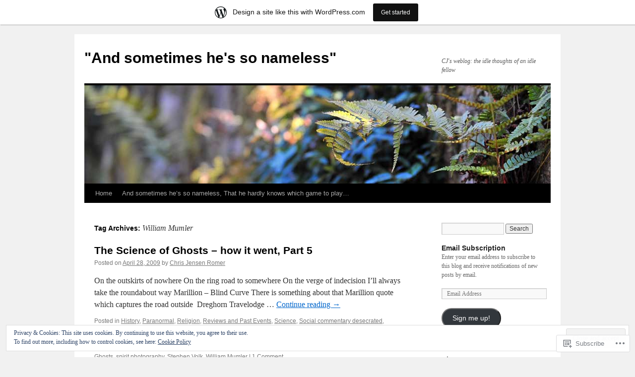

--- FILE ---
content_type: text/html; charset=UTF-8
request_url: https://jerome23.wordpress.com/tag/william-mumler/
body_size: 22590
content:
<!DOCTYPE html>
<html lang="en">
<head>
<meta charset="UTF-8" />
<title>
William Mumler | &quot;And sometimes he&#039;s so nameless&quot;</title>
<link rel="profile" href="https://gmpg.org/xfn/11" />
<link rel="stylesheet" type="text/css" media="all" href="https://s0.wp.com/wp-content/themes/pub/twentyten/style.css?m=1659017451i&amp;ver=20190507" />
<link rel="pingback" href="https://jerome23.wordpress.com/xmlrpc.php">
<meta name='robots' content='max-image-preview:large' />
<link rel='dns-prefetch' href='//s0.wp.com' />
<link rel='dns-prefetch' href='//af.pubmine.com' />
<link rel="alternate" type="application/rss+xml" title="&quot;And sometimes he&#039;s so nameless&quot; &raquo; Feed" href="https://jerome23.wordpress.com/feed/" />
<link rel="alternate" type="application/rss+xml" title="&quot;And sometimes he&#039;s so nameless&quot; &raquo; Comments Feed" href="https://jerome23.wordpress.com/comments/feed/" />
<link rel="alternate" type="application/rss+xml" title="&quot;And sometimes he&#039;s so nameless&quot; &raquo; William Mumler Tag Feed" href="https://jerome23.wordpress.com/tag/william-mumler/feed/" />
	<script type="text/javascript">
		/* <![CDATA[ */
		function addLoadEvent(func) {
			var oldonload = window.onload;
			if (typeof window.onload != 'function') {
				window.onload = func;
			} else {
				window.onload = function () {
					oldonload();
					func();
				}
			}
		}
		/* ]]> */
	</script>
	<link crossorigin='anonymous' rel='stylesheet' id='all-css-0-1' href='/_static/??-eJxtjEsOwjAMRC9EMBUoiAXiLG6wojTOR7WjiNuTdoGEYDkz7w30alzJSlkhNVO5+ZAFenh6UgFqYy0xkGHsoJQqo5KA6Ivp6EQO8P+AQxzYQlrRRbOnH3zm4j9CwjWShuzNjCsM9LvZ5Ee6T1c72cvpZs/LG8VZRLg=&cssminify=yes' type='text/css' media='all' />
<style id='wp-emoji-styles-inline-css'>

	img.wp-smiley, img.emoji {
		display: inline !important;
		border: none !important;
		box-shadow: none !important;
		height: 1em !important;
		width: 1em !important;
		margin: 0 0.07em !important;
		vertical-align: -0.1em !important;
		background: none !important;
		padding: 0 !important;
	}
/*# sourceURL=wp-emoji-styles-inline-css */
</style>
<link crossorigin='anonymous' rel='stylesheet' id='all-css-2-1' href='/wp-content/plugins/gutenberg-core/v22.4.0/build/styles/block-library/style.min.css?m=1768935615i&cssminify=yes' type='text/css' media='all' />
<style id='wp-block-library-inline-css'>
.has-text-align-justify {
	text-align:justify;
}
.has-text-align-justify{text-align:justify;}

/*# sourceURL=wp-block-library-inline-css */
</style><style id='global-styles-inline-css'>
:root{--wp--preset--aspect-ratio--square: 1;--wp--preset--aspect-ratio--4-3: 4/3;--wp--preset--aspect-ratio--3-4: 3/4;--wp--preset--aspect-ratio--3-2: 3/2;--wp--preset--aspect-ratio--2-3: 2/3;--wp--preset--aspect-ratio--16-9: 16/9;--wp--preset--aspect-ratio--9-16: 9/16;--wp--preset--color--black: #000;--wp--preset--color--cyan-bluish-gray: #abb8c3;--wp--preset--color--white: #fff;--wp--preset--color--pale-pink: #f78da7;--wp--preset--color--vivid-red: #cf2e2e;--wp--preset--color--luminous-vivid-orange: #ff6900;--wp--preset--color--luminous-vivid-amber: #fcb900;--wp--preset--color--light-green-cyan: #7bdcb5;--wp--preset--color--vivid-green-cyan: #00d084;--wp--preset--color--pale-cyan-blue: #8ed1fc;--wp--preset--color--vivid-cyan-blue: #0693e3;--wp--preset--color--vivid-purple: #9b51e0;--wp--preset--color--blue: #0066cc;--wp--preset--color--medium-gray: #666;--wp--preset--color--light-gray: #f1f1f1;--wp--preset--gradient--vivid-cyan-blue-to-vivid-purple: linear-gradient(135deg,rgb(6,147,227) 0%,rgb(155,81,224) 100%);--wp--preset--gradient--light-green-cyan-to-vivid-green-cyan: linear-gradient(135deg,rgb(122,220,180) 0%,rgb(0,208,130) 100%);--wp--preset--gradient--luminous-vivid-amber-to-luminous-vivid-orange: linear-gradient(135deg,rgb(252,185,0) 0%,rgb(255,105,0) 100%);--wp--preset--gradient--luminous-vivid-orange-to-vivid-red: linear-gradient(135deg,rgb(255,105,0) 0%,rgb(207,46,46) 100%);--wp--preset--gradient--very-light-gray-to-cyan-bluish-gray: linear-gradient(135deg,rgb(238,238,238) 0%,rgb(169,184,195) 100%);--wp--preset--gradient--cool-to-warm-spectrum: linear-gradient(135deg,rgb(74,234,220) 0%,rgb(151,120,209) 20%,rgb(207,42,186) 40%,rgb(238,44,130) 60%,rgb(251,105,98) 80%,rgb(254,248,76) 100%);--wp--preset--gradient--blush-light-purple: linear-gradient(135deg,rgb(255,206,236) 0%,rgb(152,150,240) 100%);--wp--preset--gradient--blush-bordeaux: linear-gradient(135deg,rgb(254,205,165) 0%,rgb(254,45,45) 50%,rgb(107,0,62) 100%);--wp--preset--gradient--luminous-dusk: linear-gradient(135deg,rgb(255,203,112) 0%,rgb(199,81,192) 50%,rgb(65,88,208) 100%);--wp--preset--gradient--pale-ocean: linear-gradient(135deg,rgb(255,245,203) 0%,rgb(182,227,212) 50%,rgb(51,167,181) 100%);--wp--preset--gradient--electric-grass: linear-gradient(135deg,rgb(202,248,128) 0%,rgb(113,206,126) 100%);--wp--preset--gradient--midnight: linear-gradient(135deg,rgb(2,3,129) 0%,rgb(40,116,252) 100%);--wp--preset--font-size--small: 13px;--wp--preset--font-size--medium: 20px;--wp--preset--font-size--large: 36px;--wp--preset--font-size--x-large: 42px;--wp--preset--font-family--albert-sans: 'Albert Sans', sans-serif;--wp--preset--font-family--alegreya: Alegreya, serif;--wp--preset--font-family--arvo: Arvo, serif;--wp--preset--font-family--bodoni-moda: 'Bodoni Moda', serif;--wp--preset--font-family--bricolage-grotesque: 'Bricolage Grotesque', sans-serif;--wp--preset--font-family--cabin: Cabin, sans-serif;--wp--preset--font-family--chivo: Chivo, sans-serif;--wp--preset--font-family--commissioner: Commissioner, sans-serif;--wp--preset--font-family--cormorant: Cormorant, serif;--wp--preset--font-family--courier-prime: 'Courier Prime', monospace;--wp--preset--font-family--crimson-pro: 'Crimson Pro', serif;--wp--preset--font-family--dm-mono: 'DM Mono', monospace;--wp--preset--font-family--dm-sans: 'DM Sans', sans-serif;--wp--preset--font-family--dm-serif-display: 'DM Serif Display', serif;--wp--preset--font-family--domine: Domine, serif;--wp--preset--font-family--eb-garamond: 'EB Garamond', serif;--wp--preset--font-family--epilogue: Epilogue, sans-serif;--wp--preset--font-family--fahkwang: Fahkwang, sans-serif;--wp--preset--font-family--figtree: Figtree, sans-serif;--wp--preset--font-family--fira-sans: 'Fira Sans', sans-serif;--wp--preset--font-family--fjalla-one: 'Fjalla One', sans-serif;--wp--preset--font-family--fraunces: Fraunces, serif;--wp--preset--font-family--gabarito: Gabarito, system-ui;--wp--preset--font-family--ibm-plex-mono: 'IBM Plex Mono', monospace;--wp--preset--font-family--ibm-plex-sans: 'IBM Plex Sans', sans-serif;--wp--preset--font-family--ibarra-real-nova: 'Ibarra Real Nova', serif;--wp--preset--font-family--instrument-serif: 'Instrument Serif', serif;--wp--preset--font-family--inter: Inter, sans-serif;--wp--preset--font-family--josefin-sans: 'Josefin Sans', sans-serif;--wp--preset--font-family--jost: Jost, sans-serif;--wp--preset--font-family--libre-baskerville: 'Libre Baskerville', serif;--wp--preset--font-family--libre-franklin: 'Libre Franklin', sans-serif;--wp--preset--font-family--literata: Literata, serif;--wp--preset--font-family--lora: Lora, serif;--wp--preset--font-family--merriweather: Merriweather, serif;--wp--preset--font-family--montserrat: Montserrat, sans-serif;--wp--preset--font-family--newsreader: Newsreader, serif;--wp--preset--font-family--noto-sans-mono: 'Noto Sans Mono', sans-serif;--wp--preset--font-family--nunito: Nunito, sans-serif;--wp--preset--font-family--open-sans: 'Open Sans', sans-serif;--wp--preset--font-family--overpass: Overpass, sans-serif;--wp--preset--font-family--pt-serif: 'PT Serif', serif;--wp--preset--font-family--petrona: Petrona, serif;--wp--preset--font-family--piazzolla: Piazzolla, serif;--wp--preset--font-family--playfair-display: 'Playfair Display', serif;--wp--preset--font-family--plus-jakarta-sans: 'Plus Jakarta Sans', sans-serif;--wp--preset--font-family--poppins: Poppins, sans-serif;--wp--preset--font-family--raleway: Raleway, sans-serif;--wp--preset--font-family--roboto: Roboto, sans-serif;--wp--preset--font-family--roboto-slab: 'Roboto Slab', serif;--wp--preset--font-family--rubik: Rubik, sans-serif;--wp--preset--font-family--rufina: Rufina, serif;--wp--preset--font-family--sora: Sora, sans-serif;--wp--preset--font-family--source-sans-3: 'Source Sans 3', sans-serif;--wp--preset--font-family--source-serif-4: 'Source Serif 4', serif;--wp--preset--font-family--space-mono: 'Space Mono', monospace;--wp--preset--font-family--syne: Syne, sans-serif;--wp--preset--font-family--texturina: Texturina, serif;--wp--preset--font-family--urbanist: Urbanist, sans-serif;--wp--preset--font-family--work-sans: 'Work Sans', sans-serif;--wp--preset--spacing--20: 0.44rem;--wp--preset--spacing--30: 0.67rem;--wp--preset--spacing--40: 1rem;--wp--preset--spacing--50: 1.5rem;--wp--preset--spacing--60: 2.25rem;--wp--preset--spacing--70: 3.38rem;--wp--preset--spacing--80: 5.06rem;--wp--preset--shadow--natural: 6px 6px 9px rgba(0, 0, 0, 0.2);--wp--preset--shadow--deep: 12px 12px 50px rgba(0, 0, 0, 0.4);--wp--preset--shadow--sharp: 6px 6px 0px rgba(0, 0, 0, 0.2);--wp--preset--shadow--outlined: 6px 6px 0px -3px rgb(255, 255, 255), 6px 6px rgb(0, 0, 0);--wp--preset--shadow--crisp: 6px 6px 0px rgb(0, 0, 0);}:where(body) { margin: 0; }:where(.is-layout-flex){gap: 0.5em;}:where(.is-layout-grid){gap: 0.5em;}body .is-layout-flex{display: flex;}.is-layout-flex{flex-wrap: wrap;align-items: center;}.is-layout-flex > :is(*, div){margin: 0;}body .is-layout-grid{display: grid;}.is-layout-grid > :is(*, div){margin: 0;}body{padding-top: 0px;padding-right: 0px;padding-bottom: 0px;padding-left: 0px;}:root :where(.wp-element-button, .wp-block-button__link){background-color: #32373c;border-width: 0;color: #fff;font-family: inherit;font-size: inherit;font-style: inherit;font-weight: inherit;letter-spacing: inherit;line-height: inherit;padding-top: calc(0.667em + 2px);padding-right: calc(1.333em + 2px);padding-bottom: calc(0.667em + 2px);padding-left: calc(1.333em + 2px);text-decoration: none;text-transform: inherit;}.has-black-color{color: var(--wp--preset--color--black) !important;}.has-cyan-bluish-gray-color{color: var(--wp--preset--color--cyan-bluish-gray) !important;}.has-white-color{color: var(--wp--preset--color--white) !important;}.has-pale-pink-color{color: var(--wp--preset--color--pale-pink) !important;}.has-vivid-red-color{color: var(--wp--preset--color--vivid-red) !important;}.has-luminous-vivid-orange-color{color: var(--wp--preset--color--luminous-vivid-orange) !important;}.has-luminous-vivid-amber-color{color: var(--wp--preset--color--luminous-vivid-amber) !important;}.has-light-green-cyan-color{color: var(--wp--preset--color--light-green-cyan) !important;}.has-vivid-green-cyan-color{color: var(--wp--preset--color--vivid-green-cyan) !important;}.has-pale-cyan-blue-color{color: var(--wp--preset--color--pale-cyan-blue) !important;}.has-vivid-cyan-blue-color{color: var(--wp--preset--color--vivid-cyan-blue) !important;}.has-vivid-purple-color{color: var(--wp--preset--color--vivid-purple) !important;}.has-blue-color{color: var(--wp--preset--color--blue) !important;}.has-medium-gray-color{color: var(--wp--preset--color--medium-gray) !important;}.has-light-gray-color{color: var(--wp--preset--color--light-gray) !important;}.has-black-background-color{background-color: var(--wp--preset--color--black) !important;}.has-cyan-bluish-gray-background-color{background-color: var(--wp--preset--color--cyan-bluish-gray) !important;}.has-white-background-color{background-color: var(--wp--preset--color--white) !important;}.has-pale-pink-background-color{background-color: var(--wp--preset--color--pale-pink) !important;}.has-vivid-red-background-color{background-color: var(--wp--preset--color--vivid-red) !important;}.has-luminous-vivid-orange-background-color{background-color: var(--wp--preset--color--luminous-vivid-orange) !important;}.has-luminous-vivid-amber-background-color{background-color: var(--wp--preset--color--luminous-vivid-amber) !important;}.has-light-green-cyan-background-color{background-color: var(--wp--preset--color--light-green-cyan) !important;}.has-vivid-green-cyan-background-color{background-color: var(--wp--preset--color--vivid-green-cyan) !important;}.has-pale-cyan-blue-background-color{background-color: var(--wp--preset--color--pale-cyan-blue) !important;}.has-vivid-cyan-blue-background-color{background-color: var(--wp--preset--color--vivid-cyan-blue) !important;}.has-vivid-purple-background-color{background-color: var(--wp--preset--color--vivid-purple) !important;}.has-blue-background-color{background-color: var(--wp--preset--color--blue) !important;}.has-medium-gray-background-color{background-color: var(--wp--preset--color--medium-gray) !important;}.has-light-gray-background-color{background-color: var(--wp--preset--color--light-gray) !important;}.has-black-border-color{border-color: var(--wp--preset--color--black) !important;}.has-cyan-bluish-gray-border-color{border-color: var(--wp--preset--color--cyan-bluish-gray) !important;}.has-white-border-color{border-color: var(--wp--preset--color--white) !important;}.has-pale-pink-border-color{border-color: var(--wp--preset--color--pale-pink) !important;}.has-vivid-red-border-color{border-color: var(--wp--preset--color--vivid-red) !important;}.has-luminous-vivid-orange-border-color{border-color: var(--wp--preset--color--luminous-vivid-orange) !important;}.has-luminous-vivid-amber-border-color{border-color: var(--wp--preset--color--luminous-vivid-amber) !important;}.has-light-green-cyan-border-color{border-color: var(--wp--preset--color--light-green-cyan) !important;}.has-vivid-green-cyan-border-color{border-color: var(--wp--preset--color--vivid-green-cyan) !important;}.has-pale-cyan-blue-border-color{border-color: var(--wp--preset--color--pale-cyan-blue) !important;}.has-vivid-cyan-blue-border-color{border-color: var(--wp--preset--color--vivid-cyan-blue) !important;}.has-vivid-purple-border-color{border-color: var(--wp--preset--color--vivid-purple) !important;}.has-blue-border-color{border-color: var(--wp--preset--color--blue) !important;}.has-medium-gray-border-color{border-color: var(--wp--preset--color--medium-gray) !important;}.has-light-gray-border-color{border-color: var(--wp--preset--color--light-gray) !important;}.has-vivid-cyan-blue-to-vivid-purple-gradient-background{background: var(--wp--preset--gradient--vivid-cyan-blue-to-vivid-purple) !important;}.has-light-green-cyan-to-vivid-green-cyan-gradient-background{background: var(--wp--preset--gradient--light-green-cyan-to-vivid-green-cyan) !important;}.has-luminous-vivid-amber-to-luminous-vivid-orange-gradient-background{background: var(--wp--preset--gradient--luminous-vivid-amber-to-luminous-vivid-orange) !important;}.has-luminous-vivid-orange-to-vivid-red-gradient-background{background: var(--wp--preset--gradient--luminous-vivid-orange-to-vivid-red) !important;}.has-very-light-gray-to-cyan-bluish-gray-gradient-background{background: var(--wp--preset--gradient--very-light-gray-to-cyan-bluish-gray) !important;}.has-cool-to-warm-spectrum-gradient-background{background: var(--wp--preset--gradient--cool-to-warm-spectrum) !important;}.has-blush-light-purple-gradient-background{background: var(--wp--preset--gradient--blush-light-purple) !important;}.has-blush-bordeaux-gradient-background{background: var(--wp--preset--gradient--blush-bordeaux) !important;}.has-luminous-dusk-gradient-background{background: var(--wp--preset--gradient--luminous-dusk) !important;}.has-pale-ocean-gradient-background{background: var(--wp--preset--gradient--pale-ocean) !important;}.has-electric-grass-gradient-background{background: var(--wp--preset--gradient--electric-grass) !important;}.has-midnight-gradient-background{background: var(--wp--preset--gradient--midnight) !important;}.has-small-font-size{font-size: var(--wp--preset--font-size--small) !important;}.has-medium-font-size{font-size: var(--wp--preset--font-size--medium) !important;}.has-large-font-size{font-size: var(--wp--preset--font-size--large) !important;}.has-x-large-font-size{font-size: var(--wp--preset--font-size--x-large) !important;}.has-albert-sans-font-family{font-family: var(--wp--preset--font-family--albert-sans) !important;}.has-alegreya-font-family{font-family: var(--wp--preset--font-family--alegreya) !important;}.has-arvo-font-family{font-family: var(--wp--preset--font-family--arvo) !important;}.has-bodoni-moda-font-family{font-family: var(--wp--preset--font-family--bodoni-moda) !important;}.has-bricolage-grotesque-font-family{font-family: var(--wp--preset--font-family--bricolage-grotesque) !important;}.has-cabin-font-family{font-family: var(--wp--preset--font-family--cabin) !important;}.has-chivo-font-family{font-family: var(--wp--preset--font-family--chivo) !important;}.has-commissioner-font-family{font-family: var(--wp--preset--font-family--commissioner) !important;}.has-cormorant-font-family{font-family: var(--wp--preset--font-family--cormorant) !important;}.has-courier-prime-font-family{font-family: var(--wp--preset--font-family--courier-prime) !important;}.has-crimson-pro-font-family{font-family: var(--wp--preset--font-family--crimson-pro) !important;}.has-dm-mono-font-family{font-family: var(--wp--preset--font-family--dm-mono) !important;}.has-dm-sans-font-family{font-family: var(--wp--preset--font-family--dm-sans) !important;}.has-dm-serif-display-font-family{font-family: var(--wp--preset--font-family--dm-serif-display) !important;}.has-domine-font-family{font-family: var(--wp--preset--font-family--domine) !important;}.has-eb-garamond-font-family{font-family: var(--wp--preset--font-family--eb-garamond) !important;}.has-epilogue-font-family{font-family: var(--wp--preset--font-family--epilogue) !important;}.has-fahkwang-font-family{font-family: var(--wp--preset--font-family--fahkwang) !important;}.has-figtree-font-family{font-family: var(--wp--preset--font-family--figtree) !important;}.has-fira-sans-font-family{font-family: var(--wp--preset--font-family--fira-sans) !important;}.has-fjalla-one-font-family{font-family: var(--wp--preset--font-family--fjalla-one) !important;}.has-fraunces-font-family{font-family: var(--wp--preset--font-family--fraunces) !important;}.has-gabarito-font-family{font-family: var(--wp--preset--font-family--gabarito) !important;}.has-ibm-plex-mono-font-family{font-family: var(--wp--preset--font-family--ibm-plex-mono) !important;}.has-ibm-plex-sans-font-family{font-family: var(--wp--preset--font-family--ibm-plex-sans) !important;}.has-ibarra-real-nova-font-family{font-family: var(--wp--preset--font-family--ibarra-real-nova) !important;}.has-instrument-serif-font-family{font-family: var(--wp--preset--font-family--instrument-serif) !important;}.has-inter-font-family{font-family: var(--wp--preset--font-family--inter) !important;}.has-josefin-sans-font-family{font-family: var(--wp--preset--font-family--josefin-sans) !important;}.has-jost-font-family{font-family: var(--wp--preset--font-family--jost) !important;}.has-libre-baskerville-font-family{font-family: var(--wp--preset--font-family--libre-baskerville) !important;}.has-libre-franklin-font-family{font-family: var(--wp--preset--font-family--libre-franklin) !important;}.has-literata-font-family{font-family: var(--wp--preset--font-family--literata) !important;}.has-lora-font-family{font-family: var(--wp--preset--font-family--lora) !important;}.has-merriweather-font-family{font-family: var(--wp--preset--font-family--merriweather) !important;}.has-montserrat-font-family{font-family: var(--wp--preset--font-family--montserrat) !important;}.has-newsreader-font-family{font-family: var(--wp--preset--font-family--newsreader) !important;}.has-noto-sans-mono-font-family{font-family: var(--wp--preset--font-family--noto-sans-mono) !important;}.has-nunito-font-family{font-family: var(--wp--preset--font-family--nunito) !important;}.has-open-sans-font-family{font-family: var(--wp--preset--font-family--open-sans) !important;}.has-overpass-font-family{font-family: var(--wp--preset--font-family--overpass) !important;}.has-pt-serif-font-family{font-family: var(--wp--preset--font-family--pt-serif) !important;}.has-petrona-font-family{font-family: var(--wp--preset--font-family--petrona) !important;}.has-piazzolla-font-family{font-family: var(--wp--preset--font-family--piazzolla) !important;}.has-playfair-display-font-family{font-family: var(--wp--preset--font-family--playfair-display) !important;}.has-plus-jakarta-sans-font-family{font-family: var(--wp--preset--font-family--plus-jakarta-sans) !important;}.has-poppins-font-family{font-family: var(--wp--preset--font-family--poppins) !important;}.has-raleway-font-family{font-family: var(--wp--preset--font-family--raleway) !important;}.has-roboto-font-family{font-family: var(--wp--preset--font-family--roboto) !important;}.has-roboto-slab-font-family{font-family: var(--wp--preset--font-family--roboto-slab) !important;}.has-rubik-font-family{font-family: var(--wp--preset--font-family--rubik) !important;}.has-rufina-font-family{font-family: var(--wp--preset--font-family--rufina) !important;}.has-sora-font-family{font-family: var(--wp--preset--font-family--sora) !important;}.has-source-sans-3-font-family{font-family: var(--wp--preset--font-family--source-sans-3) !important;}.has-source-serif-4-font-family{font-family: var(--wp--preset--font-family--source-serif-4) !important;}.has-space-mono-font-family{font-family: var(--wp--preset--font-family--space-mono) !important;}.has-syne-font-family{font-family: var(--wp--preset--font-family--syne) !important;}.has-texturina-font-family{font-family: var(--wp--preset--font-family--texturina) !important;}.has-urbanist-font-family{font-family: var(--wp--preset--font-family--urbanist) !important;}.has-work-sans-font-family{font-family: var(--wp--preset--font-family--work-sans) !important;}
/*# sourceURL=global-styles-inline-css */
</style>

<style id='classic-theme-styles-inline-css'>
.wp-block-button__link{background-color:#32373c;border-radius:9999px;box-shadow:none;color:#fff;font-size:1.125em;padding:calc(.667em + 2px) calc(1.333em + 2px);text-decoration:none}.wp-block-file__button{background:#32373c;color:#fff}.wp-block-accordion-heading{margin:0}.wp-block-accordion-heading__toggle{background-color:inherit!important;color:inherit!important}.wp-block-accordion-heading__toggle:not(:focus-visible){outline:none}.wp-block-accordion-heading__toggle:focus,.wp-block-accordion-heading__toggle:hover{background-color:inherit!important;border:none;box-shadow:none;color:inherit;padding:var(--wp--preset--spacing--20,1em) 0;text-decoration:none}.wp-block-accordion-heading__toggle:focus-visible{outline:auto;outline-offset:0}
/*# sourceURL=/wp-content/plugins/gutenberg-core/v22.4.0/build/styles/block-library/classic.min.css */
</style>
<link crossorigin='anonymous' rel='stylesheet' id='all-css-4-1' href='/_static/??-eJyNT0kOwjAM/BCu1YKgHBBv6WJCIGmi2KX095giNiFVXCx7NIsHhwhN6IQ6weh6YzvGJtQuNGfGIsvLLAe2PjqCRJdsha1leTGAZXSUNcwL/DDyPby9EinuYyV3hqfWVuTIK21ONtjWkKicnzsIXeclUWOgrmMiZtDpbe9BjprFP7oHjLGvUQYFRkXx0ek/7lQcpsy5pxKpqdHVTFXe55zIUAB9pRIbuq8DDq6y6S7d+12+LvNyWRTbzekGiYipTQ==&cssminify=yes' type='text/css' media='all' />
<style id='jetpack-global-styles-frontend-style-inline-css'>
:root { --font-headings: unset; --font-base: unset; --font-headings-default: -apple-system,BlinkMacSystemFont,"Segoe UI",Roboto,Oxygen-Sans,Ubuntu,Cantarell,"Helvetica Neue",sans-serif; --font-base-default: -apple-system,BlinkMacSystemFont,"Segoe UI",Roboto,Oxygen-Sans,Ubuntu,Cantarell,"Helvetica Neue",sans-serif;}
/*# sourceURL=jetpack-global-styles-frontend-style-inline-css */
</style>
<link crossorigin='anonymous' rel='stylesheet' id='all-css-6-1' href='/_static/??-eJyNjcEKwjAQRH/IuFRT6kX8FNkmS5K6yQY3Qfx7bfEiXrwM82B4A49qnJRGpUHupnIPqSgs1Cq624chi6zhO5OCRryTR++fW00l7J3qDv43XVNxoOISsmEJol/wY2uR8vs3WggsM/I6uOTzMI3Hw8lOg11eUT1JKA==&cssminify=yes' type='text/css' media='all' />
<script type="text/javascript" id="wpcom-actionbar-placeholder-js-extra">
/* <![CDATA[ */
var actionbardata = {"siteID":"3871657","postID":"0","siteURL":"https://jerome23.wordpress.com","xhrURL":"https://jerome23.wordpress.com/wp-admin/admin-ajax.php","nonce":"ff911a081a","isLoggedIn":"","statusMessage":"","subsEmailDefault":"instantly","proxyScriptUrl":"https://s0.wp.com/wp-content/js/wpcom-proxy-request.js?m=1513050504i&amp;ver=20211021","i18n":{"followedText":"New posts from this site will now appear in your \u003Ca href=\"https://wordpress.com/reader\"\u003EReader\u003C/a\u003E","foldBar":"Collapse this bar","unfoldBar":"Expand this bar","shortLinkCopied":"Shortlink copied to clipboard."}};
//# sourceURL=wpcom-actionbar-placeholder-js-extra
/* ]]> */
</script>
<script type="text/javascript" id="jetpack-mu-wpcom-settings-js-before">
/* <![CDATA[ */
var JETPACK_MU_WPCOM_SETTINGS = {"assetsUrl":"https://s0.wp.com/wp-content/mu-plugins/jetpack-mu-wpcom-plugin/moon/jetpack_vendor/automattic/jetpack-mu-wpcom/src/build/"};
//# sourceURL=jetpack-mu-wpcom-settings-js-before
/* ]]> */
</script>
<script crossorigin='anonymous' type='text/javascript'  src='/_static/??/wp-content/js/rlt-proxy.js,/wp-content/blog-plugins/wordads-classes/js/cmp/v2/cmp-non-gdpr.js?m=1720530689j'></script>
<script type="text/javascript" id="rlt-proxy-js-after">
/* <![CDATA[ */
	rltInitialize( {"token":null,"iframeOrigins":["https:\/\/widgets.wp.com"]} );
//# sourceURL=rlt-proxy-js-after
/* ]]> */
</script>
<link rel="EditURI" type="application/rsd+xml" title="RSD" href="https://jerome23.wordpress.com/xmlrpc.php?rsd" />
<meta name="generator" content="WordPress.com" />

<!-- Jetpack Open Graph Tags -->
<meta property="og:type" content="website" />
<meta property="og:title" content="William Mumler &#8211; &quot;And sometimes he&#039;s so nameless&quot;" />
<meta property="og:url" content="https://jerome23.wordpress.com/tag/william-mumler/" />
<meta property="og:site_name" content="&quot;And sometimes he&#039;s so nameless&quot;" />
<meta property="og:image" content="https://secure.gravatar.com/blavatar/c1ff5447d436d07d4473f47977c85a93251ab634179c23bb5c3e594417e431ad?s=200&#038;ts=1769259883" />
<meta property="og:image:width" content="200" />
<meta property="og:image:height" content="200" />
<meta property="og:image:alt" content="" />
<meta property="og:locale" content="en_US" />
<meta property="fb:app_id" content="249643311490" />

<!-- End Jetpack Open Graph Tags -->
<link rel="shortcut icon" type="image/x-icon" href="https://secure.gravatar.com/blavatar/c1ff5447d436d07d4473f47977c85a93251ab634179c23bb5c3e594417e431ad?s=32" sizes="16x16" />
<link rel="icon" type="image/x-icon" href="https://secure.gravatar.com/blavatar/c1ff5447d436d07d4473f47977c85a93251ab634179c23bb5c3e594417e431ad?s=32" sizes="16x16" />
<link rel="apple-touch-icon" href="https://secure.gravatar.com/blavatar/c1ff5447d436d07d4473f47977c85a93251ab634179c23bb5c3e594417e431ad?s=114" />
<link rel='openid.server' href='https://jerome23.wordpress.com/?openidserver=1' />
<link rel='openid.delegate' href='https://jerome23.wordpress.com/' />
<link rel="search" type="application/opensearchdescription+xml" href="https://jerome23.wordpress.com/osd.xml" title="&#34;And sometimes he&#039;s so nameless&#34;" />
<link rel="search" type="application/opensearchdescription+xml" href="https://s1.wp.com/opensearch.xml" title="WordPress.com" />
		<style type="text/css">
			.recentcomments a {
				display: inline !important;
				padding: 0 !important;
				margin: 0 !important;
			}

			table.recentcommentsavatartop img.avatar, table.recentcommentsavatarend img.avatar {
				border: 0px;
				margin: 0;
			}

			table.recentcommentsavatartop a, table.recentcommentsavatarend a {
				border: 0px !important;
				background-color: transparent !important;
			}

			td.recentcommentsavatarend, td.recentcommentsavatartop {
				padding: 0px 0px 1px 0px;
				margin: 0px;
			}

			td.recentcommentstextend {
				border: none !important;
				padding: 0px 0px 2px 10px;
			}

			.rtl td.recentcommentstextend {
				padding: 0px 10px 2px 0px;
			}

			td.recentcommentstexttop {
				border: none;
				padding: 0px 0px 0px 10px;
			}

			.rtl td.recentcommentstexttop {
				padding: 0px 10px 0px 0px;
			}
		</style>
		<meta name="description" content="Posts about William Mumler written by Chris Jensen Romer" />
<script type="text/javascript">
/* <![CDATA[ */
var wa_client = {}; wa_client.cmd = []; wa_client.config = { 'blog_id': 3871657, 'blog_language': 'en', 'is_wordads': false, 'hosting_type': 0, 'afp_account_id': null, 'afp_host_id': 5038568878849053, 'theme': 'pub/twentyten', '_': { 'title': 'Advertisement', 'privacy_settings': 'Privacy Settings' }, 'formats': [ 'belowpost', 'bottom_sticky', 'sidebar_sticky_right', 'sidebar', 'gutenberg_rectangle', 'gutenberg_leaderboard', 'gutenberg_mobile_leaderboard', 'gutenberg_skyscraper' ] };
/* ]]> */
</script>
		<script type="text/javascript">

			window.doNotSellCallback = function() {

				var linkElements = [
					'a[href="https://wordpress.com/?ref=footer_blog"]',
					'a[href="https://wordpress.com/?ref=footer_website"]',
					'a[href="https://wordpress.com/?ref=vertical_footer"]',
					'a[href^="https://wordpress.com/?ref=footer_segment_"]',
				].join(',');

				var dnsLink = document.createElement( 'a' );
				dnsLink.href = 'https://wordpress.com/advertising-program-optout/';
				dnsLink.classList.add( 'do-not-sell-link' );
				dnsLink.rel = 'nofollow';
				dnsLink.style.marginLeft = '0.5em';
				dnsLink.textContent = 'Do Not Sell or Share My Personal Information';

				var creditLinks = document.querySelectorAll( linkElements );

				if ( 0 === creditLinks.length ) {
					return false;
				}

				Array.prototype.forEach.call( creditLinks, function( el ) {
					el.insertAdjacentElement( 'afterend', dnsLink );
				});

				return true;
			};

		</script>
		<script type="text/javascript">
	window.google_analytics_uacct = "UA-52447-2";
</script>

<script type="text/javascript">
	var _gaq = _gaq || [];
	_gaq.push(['_setAccount', 'UA-52447-2']);
	_gaq.push(['_gat._anonymizeIp']);
	_gaq.push(['_setDomainName', 'wordpress.com']);
	_gaq.push(['_initData']);
	_gaq.push(['_trackPageview']);

	(function() {
		var ga = document.createElement('script'); ga.type = 'text/javascript'; ga.async = true;
		ga.src = ('https:' == document.location.protocol ? 'https://ssl' : 'http://www') + '.google-analytics.com/ga.js';
		(document.getElementsByTagName('head')[0] || document.getElementsByTagName('body')[0]).appendChild(ga);
	})();
</script>
<link crossorigin='anonymous' rel='stylesheet' id='all-css-0-3' href='/_static/??-eJyNjEEKwkAMAD/kNtSixYP4FLG7oaTuJsEklP7eCl68eZuBYWDVlIUd2aFF0hozscGCro/8/Do0EYY7cYYpqBawmCy/SJ1kj3+sa8RdNjvA/+cmJSoarFRmdAMXTSq2k/lW8bO7tWs/nobLeB764/IGEs9EfQ==&cssminify=yes' type='text/css' media='all' />
</head>

<body class="archive tag tag-william-mumler tag-19716047 wp-theme-pubtwentyten customizer-styles-applied single-author jetpack-reblog-enabled has-marketing-bar has-marketing-bar-theme-twenty-ten">
<div id="wrapper" class="hfeed">
	<div id="header">
		<div id="masthead">
			<div id="branding" role="banner">
								<div id="site-title">
					<span>
						<a href="https://jerome23.wordpress.com/" title="&quot;And sometimes he&#039;s so nameless&quot;" rel="home">&quot;And sometimes he&#039;s so nameless&quot;</a>
					</span>
				</div>
				<div id="site-description">CJ&#039;s weblog: the idle thoughts of an idle fellow</div>

									<a class="home-link" href="https://jerome23.wordpress.com/" title="&quot;And sometimes he&#039;s so nameless&quot;" rel="home">
						<img src="https://s0.wp.com/wp-content/themes/pub/twentyten/images/headers/fern.jpg?m=1610459589i" width="940" height="198" alt="" />
					</a>
								</div><!-- #branding -->

			<div id="access" role="navigation">
								<div class="skip-link screen-reader-text"><a href="#content" title="Skip to content">Skip to content</a></div>
				<div class="menu"><ul>
<li ><a href="https://jerome23.wordpress.com/">Home</a></li><li class="page_item page-item-2"><a href="https://jerome23.wordpress.com/about-cj/">And sometimes he&#8217;s so nameless, That he hardly knows which game to&nbsp;play&#8230;</a></li>
</ul></div>
			</div><!-- #access -->
		</div><!-- #masthead -->
	</div><!-- #header -->

	<div id="main">

		<div id="container">
			<div id="content" role="main">

				<h1 class="page-title">Tag Archives: <span>William Mumler</span></h1>

				



	
			<div id="post-353" class="post-353 post type-post status-publish format-standard hentry category-history category-paranormal category-religion category-reviews-and-past-events category-science category-social-commentary-desecrated category-uninteresting-to-others-whitterings-about-my-life tag-afterlife tag-derek-acorah tag-dr-mervyn-heard tag-edinburgh-fortean-society tag-edinburgh-science-festival tag-ghost-photos tag-ghostwatch tag-gordon-rutter tag-ken-russells-gothic tag-medium tag-moral-panic-ghostwatch tag-most-haunted tag-phantasmagoria tag-regency-phantasmagoria tag-richard-wisemans-blog tag-science-of-ghosts tag-spirit-photography tag-stephen-volk tag-william-mumler">
			<h2 class="entry-title"><a href="https://jerome23.wordpress.com/2009/04/28/the-science-of-ghosts-how-it-went-part-5/" rel="bookmark">The Science of Ghosts &#8211; how it went, Part&nbsp;5</a></h2>

			<div class="entry-meta">
				<span class="meta-prep meta-prep-author">Posted on</span> <a href="https://jerome23.wordpress.com/2009/04/28/the-science-of-ghosts-how-it-went-part-5/" title="9:16 am" rel="bookmark"><span class="entry-date">April 28, 2009</span></a> <span class="meta-sep">by</span> <span class="author vcard"><a class="url fn n" href="https://jerome23.wordpress.com/author/jerome23/" title="View all posts by Chris Jensen Romer">Chris Jensen Romer</a></span>			</div><!-- .entry-meta -->

					<div class="entry-summary">
				<p>On the outskirts of nowhere On the ring road to somewhere On the verge of indecision I&#8217;ll always take the roundabout way Marillion &#8211; Blind Curve There is something about that Marillion quote which captures the road outside  Dreghorn Travelodge &hellip; <a href="https://jerome23.wordpress.com/2009/04/28/the-science-of-ghosts-how-it-went-part-5/">Continue reading <span class="meta-nav">&rarr;</span></a></p>
			</div><!-- .entry-summary -->
	
			<div class="entry-utility">
													<span class="cat-links">
						<span class="entry-utility-prep entry-utility-prep-cat-links">Posted in</span> <a href="https://jerome23.wordpress.com/category/history/" rel="category tag">History</a>, <a href="https://jerome23.wordpress.com/category/paranormal/" rel="category tag">Paranormal</a>, <a href="https://jerome23.wordpress.com/category/religion/" rel="category tag">Religion</a>, <a href="https://jerome23.wordpress.com/category/reviews-and-past-events/" rel="category tag">Reviews and Past Events</a>, <a href="https://jerome23.wordpress.com/category/science/" rel="category tag">Science</a>, <a href="https://jerome23.wordpress.com/category/social-commentary-desecrated/" rel="category tag">Social commentary desecrated</a>, <a href="https://jerome23.wordpress.com/category/uninteresting-to-others-whitterings-about-my-life/" rel="category tag">Uninteresting to others whitterings about my life</a>					</span>
					<span class="meta-sep">|</span>
				
								<span class="tag-links">
					<span class="entry-utility-prep entry-utility-prep-tag-links">Tagged</span> <a href="https://jerome23.wordpress.com/tag/afterlife/" rel="tag">Afterlife</a>, <a href="https://jerome23.wordpress.com/tag/derek-acorah/" rel="tag">Derek Acorah</a>, <a href="https://jerome23.wordpress.com/tag/dr-mervyn-heard/" rel="tag">Dr Mervyn Heard</a>, <a href="https://jerome23.wordpress.com/tag/edinburgh-fortean-society/" rel="tag">Edinburgh Fortean Society</a>, <a href="https://jerome23.wordpress.com/tag/edinburgh-science-festival/" rel="tag">Edinburgh Science Festival</a>, <a href="https://jerome23.wordpress.com/tag/ghost-photos/" rel="tag">ghost photos</a>, <a href="https://jerome23.wordpress.com/tag/ghostwatch/" rel="tag">Ghostwatch</a>, <a href="https://jerome23.wordpress.com/tag/gordon-rutter/" rel="tag">Gordon Rutter</a>, <a href="https://jerome23.wordpress.com/tag/ken-russells-gothic/" rel="tag">Ken Russell's Gothic</a>, <a href="https://jerome23.wordpress.com/tag/medium/" rel="tag">Medium</a>, <a href="https://jerome23.wordpress.com/tag/moral-panic-ghostwatch/" rel="tag">moral panic Ghostwatch</a>, <a href="https://jerome23.wordpress.com/tag/most-haunted/" rel="tag">Most Haunted</a>, <a href="https://jerome23.wordpress.com/tag/phantasmagoria/" rel="tag">phantasmagoria</a>, <a href="https://jerome23.wordpress.com/tag/regency-phantasmagoria/" rel="tag">Regency Phantasmagoria</a>, <a href="https://jerome23.wordpress.com/tag/richard-wisemans-blog/" rel="tag">Richard Wiseman's blog</a>, <a href="https://jerome23.wordpress.com/tag/science-of-ghosts/" rel="tag">Science of Ghosts</a>, <a href="https://jerome23.wordpress.com/tag/spirit-photography/" rel="tag">spirit photography</a>, <a href="https://jerome23.wordpress.com/tag/stephen-volk/" rel="tag">Stephen Volk</a>, <a href="https://jerome23.wordpress.com/tag/william-mumler/" rel="tag">William Mumler</a>				</span>
				<span class="meta-sep">|</span>
				
				<span class="comments-link"><a href="https://jerome23.wordpress.com/2009/04/28/the-science-of-ghosts-how-it-went-part-5/#comments">1 Comment</a></span>

							</div><!-- .entry-utility -->
		</div><!-- #post-353 -->

		
	

			</div><!-- #content -->
		</div><!-- #container -->


		<div id="primary" class="widget-area" role="complementary">
						<ul class="xoxo">

<li id="search-5" class="widget-container widget_search"><form role="search" method="get" id="searchform" class="searchform" action="https://jerome23.wordpress.com/">
				<div>
					<label class="screen-reader-text" for="s">Search for:</label>
					<input type="text" value="" name="s" id="s" />
					<input type="submit" id="searchsubmit" value="Search" />
				</div>
			</form></li><li id="blog_subscription-3" class="widget-container widget_blog_subscription jetpack_subscription_widget"><h3 class="widget-title"><label for="subscribe-field">Email Subscription</label></h3>

			<div class="wp-block-jetpack-subscriptions__container">
			<form
				action="https://subscribe.wordpress.com"
				method="post"
				accept-charset="utf-8"
				data-blog="3871657"
				data-post_access_level="everybody"
				id="subscribe-blog"
			>
				<p>Enter your email address to subscribe to this blog and receive notifications of new posts by email.</p>
				<p id="subscribe-email">
					<label
						id="subscribe-field-label"
						for="subscribe-field"
						class="screen-reader-text"
					>
						Email Address:					</label>

					<input
							type="email"
							name="email"
							autocomplete="email"
							
							style="width: 95%; padding: 1px 10px"
							placeholder="Email Address"
							value=""
							id="subscribe-field"
							required
						/>				</p>

				<p id="subscribe-submit"
									>
					<input type="hidden" name="action" value="subscribe"/>
					<input type="hidden" name="blog_id" value="3871657"/>
					<input type="hidden" name="source" value="https://jerome23.wordpress.com/tag/william-mumler/"/>
					<input type="hidden" name="sub-type" value="widget"/>
					<input type="hidden" name="redirect_fragment" value="subscribe-blog"/>
					<input type="hidden" id="_wpnonce" name="_wpnonce" value="7c757c581a" />					<button type="submit"
													class="wp-block-button__link"
																	>
						Sign me up!					</button>
				</p>
			</form>
							<div class="wp-block-jetpack-subscriptions__subscount">
					Join 642 other subscribers				</div>
						</div>
			
</li><li id="blog-stats-2" class="widget-container widget_blog-stats"><h3 class="widget-title">Blog Stats</h3>		<ul>
			<li>441,419 hits</li>
		</ul>
		</li><li id="text-2" class="widget-container widget_text">			<div class="textwidget"></div>
		</li><li id="text-3" class="widget-container widget_text">			<div class="textwidget"><p><a href="https://twitter.com/CJR23" class="twitter-follow-button" data-show-count="false" data-show-screen-name="false" data-text-color="#333333" data-link-color="#0066cc">Follow @CJR23</a></p>
</div>
		</li><li id="recent-comments-2" class="widget-container widget_recent_comments"><h3 class="widget-title">Recent Comments</h3>				<table class="recentcommentsavatar" cellspacing="0" cellpadding="0" border="0">
					<tr><td title="Stop blaming witches for hauntings - Psychic Chat - Astrology | Horoscope | News Stories Updated Daily" class="recentcommentsavatartop" style="height:48px; width:48px;"><a href="https://psychicchat.com/stop-blaming-witches-for-hauntings/" rel="nofollow"><img referrerpolicy="no-referrer" alt='Unknown&#039;s avatar' src='https://psychicchat.com/wp-content/uploads/2023/08/cropped-Stellium-in-Astrology-An-In-Depth-Look-And-Implementation.webp.webp?w=48' srcset='https://psychicchat.com/wp-content/uploads/2023/08/cropped-Stellium-in-Astrology-An-In-Depth-Look-And-Implementation.webp.webp?w=48 1x, https://psychicchat.com/wp-content/uploads/2023/08/cropped-Stellium-in-Astrology-An-In-Depth-Look-And-Implementation.webp.webp?w=72 1.5x, https://psychicchat.com/wp-content/uploads/2023/08/cropped-Stellium-in-Astrology-An-In-Depth-Look-And-Implementation.webp.webp?w=96 2x, https://psychicchat.com/wp-content/uploads/2023/08/cropped-Stellium-in-Astrology-An-In-Depth-Look-And-Implementation.webp.webp?w=144 3x, https://psychicchat.com/wp-content/uploads/2023/08/cropped-Stellium-in-Astrology-An-In-Depth-Look-And-Implementation.webp.webp?w=192 4x' class='avatar avatar-48' height='48' width='48' loading='lazy' decoding='async' /></a></td><td class="recentcommentstexttop" style=""><a href="https://psychicchat.com/stop-blaming-witches-for-hauntings/" rel="nofollow">Stop blaming witches&hellip;</a> on <a href="https://jerome23.wordpress.com/2023/04/25/spooks-and-witches/#comment-31744">Spooks and Witches&#8230;</a></td></tr><tr><td title="Matt Savory" class="recentcommentsavatarend" style="height:48px; width:48px;"><a href="http://hawkesandco.uk" rel="nofollow"><img referrerpolicy="no-referrer" alt='Matt Savory&#039;s avatar' src='https://2.gravatar.com/avatar/e9e17e48492e69c2359fe54f98648decd2dc7f42e235388ac069b815435d09f9?s=48&#038;d=identicon&#038;r=G' srcset='https://2.gravatar.com/avatar/e9e17e48492e69c2359fe54f98648decd2dc7f42e235388ac069b815435d09f9?s=48&#038;d=identicon&#038;r=G 1x, https://2.gravatar.com/avatar/e9e17e48492e69c2359fe54f98648decd2dc7f42e235388ac069b815435d09f9?s=72&#038;d=identicon&#038;r=G 1.5x, https://2.gravatar.com/avatar/e9e17e48492e69c2359fe54f98648decd2dc7f42e235388ac069b815435d09f9?s=96&#038;d=identicon&#038;r=G 2x, https://2.gravatar.com/avatar/e9e17e48492e69c2359fe54f98648decd2dc7f42e235388ac069b815435d09f9?s=144&#038;d=identicon&#038;r=G 3x, https://2.gravatar.com/avatar/e9e17e48492e69c2359fe54f98648decd2dc7f42e235388ac069b815435d09f9?s=192&#038;d=identicon&#038;r=G 4x' class='avatar avatar-48' height='48' width='48' loading='lazy' decoding='async' /></a></td><td class="recentcommentstextend" style=""><a href="http://hawkesandco.uk" rel="nofollow">Matt Savory</a> on <a href="https://jerome23.wordpress.com/2025/06/24/farming-gods/#comment-31742">Farming Gods</a></td></tr><tr><td title="Kayla" class="recentcommentsavatarend" style="height:48px; width:48px;"><a href="https://www.kaylasullivan.com/" rel="nofollow"><img referrerpolicy="no-referrer" alt='Kayla&#039;s avatar' src='https://0.gravatar.com/avatar/f79353d6f4ef9e416691d01a0db7f42486842f2d861a351148a6ce3b48cdf952?s=48&#038;d=identicon&#038;r=G' srcset='https://0.gravatar.com/avatar/f79353d6f4ef9e416691d01a0db7f42486842f2d861a351148a6ce3b48cdf952?s=48&#038;d=identicon&#038;r=G 1x, https://0.gravatar.com/avatar/f79353d6f4ef9e416691d01a0db7f42486842f2d861a351148a6ce3b48cdf952?s=72&#038;d=identicon&#038;r=G 1.5x, https://0.gravatar.com/avatar/f79353d6f4ef9e416691d01a0db7f42486842f2d861a351148a6ce3b48cdf952?s=96&#038;d=identicon&#038;r=G 2x, https://0.gravatar.com/avatar/f79353d6f4ef9e416691d01a0db7f42486842f2d861a351148a6ce3b48cdf952?s=144&#038;d=identicon&#038;r=G 3x, https://0.gravatar.com/avatar/f79353d6f4ef9e416691d01a0db7f42486842f2d861a351148a6ce3b48cdf952?s=192&#038;d=identicon&#038;r=G 4x' class='avatar avatar-48' height='48' width='48' loading='lazy' decoding='async' /></a></td><td class="recentcommentstextend" style=""><a href="https://www.kaylasullivan.com/" rel="nofollow">Kayla</a> on <a href="https://jerome23.wordpress.com/2009/12/22/the-myth-of-the-pagan-christmas-or-why-stephen-fry-was-wrong-on-mythmas/#comment-31740">The Myth of the Pagan Christma&hellip;</a></td></tr><tr><td title="thescottishpresbyterian" class="recentcommentsavatarend" style="height:48px; width:48px;"><a href="http://thescottishpresbyterian.wordpress.com" rel="nofollow"><img referrerpolicy="no-referrer" alt='James Hosie&#039;s avatar' src='https://0.gravatar.com/avatar/38c3bb6da7da2290eeb5af2323859718d19430cd2d87af90e035ba0539731c61?s=48&#038;d=identicon&#038;r=G' srcset='https://0.gravatar.com/avatar/38c3bb6da7da2290eeb5af2323859718d19430cd2d87af90e035ba0539731c61?s=48&#038;d=identicon&#038;r=G 1x, https://0.gravatar.com/avatar/38c3bb6da7da2290eeb5af2323859718d19430cd2d87af90e035ba0539731c61?s=72&#038;d=identicon&#038;r=G 1.5x, https://0.gravatar.com/avatar/38c3bb6da7da2290eeb5af2323859718d19430cd2d87af90e035ba0539731c61?s=96&#038;d=identicon&#038;r=G 2x, https://0.gravatar.com/avatar/38c3bb6da7da2290eeb5af2323859718d19430cd2d87af90e035ba0539731c61?s=144&#038;d=identicon&#038;r=G 3x, https://0.gravatar.com/avatar/38c3bb6da7da2290eeb5af2323859718d19430cd2d87af90e035ba0539731c61?s=192&#038;d=identicon&#038;r=G 4x' class='avatar avatar-48' height='48' width='48' loading='lazy' decoding='async' /></a></td><td class="recentcommentstextend" style=""><a href="http://thescottishpresbyterian.wordpress.com" rel="nofollow">thescottishpresbyter&hellip;</a> on <a href="https://jerome23.wordpress.com/2025/03/22/gunnar-and-the-ghost/#comment-31739">Gunnar and the&nbsp;Ghost</a></td></tr><tr><td title="lovemuscari" class="recentcommentsavatarend" style="height:48px; width:48px;"><a href="http://lovemuscari.wordpress.com" rel="nofollow"><img referrerpolicy="no-referrer" alt='lovemuscari&#039;s avatar' src='https://1.gravatar.com/avatar/dd73fe314806fb8496fb25104c034768a982c5002b47fd48d33fb8ecc930f062?s=48&#038;d=identicon&#038;r=G' srcset='https://1.gravatar.com/avatar/dd73fe314806fb8496fb25104c034768a982c5002b47fd48d33fb8ecc930f062?s=48&#038;d=identicon&#038;r=G 1x, https://1.gravatar.com/avatar/dd73fe314806fb8496fb25104c034768a982c5002b47fd48d33fb8ecc930f062?s=72&#038;d=identicon&#038;r=G 1.5x, https://1.gravatar.com/avatar/dd73fe314806fb8496fb25104c034768a982c5002b47fd48d33fb8ecc930f062?s=96&#038;d=identicon&#038;r=G 2x, https://1.gravatar.com/avatar/dd73fe314806fb8496fb25104c034768a982c5002b47fd48d33fb8ecc930f062?s=144&#038;d=identicon&#038;r=G 3x, https://1.gravatar.com/avatar/dd73fe314806fb8496fb25104c034768a982c5002b47fd48d33fb8ecc930f062?s=192&#038;d=identicon&#038;r=G 4x' class='avatar avatar-48' height='48' width='48' loading='lazy' decoding='async' /></a></td><td class="recentcommentstextend" style=""><a href="http://lovemuscari.wordpress.com" rel="nofollow">lovemuscari</a> on <a href="https://jerome23.wordpress.com/2024/12/16/the-battle-of-new-jersey/#comment-31738">The Battle of New&nbsp;Jersey?</a></td></tr>				</table>
				</li><li id="pd_top_rated-2" class="widget-container top_rated"><h3 class="widget-title">Top Rated</h3><div id="pd_top_rated_holder" class="pd_top_rated_holder_posts"></div><script language="javascript" src="https://polldaddy.com/js/rating/top-rated.js"></script><script language="javascript" type="text/javascript">PDRTJS_TOP = new PDRTJS_RATING_TOP( 458171, 469861, 469860, '100', 10 );PDRTJS_TOP.get_top( 'posts', '0' );</script></li><li id="categories-2" class="widget-container widget_categories"><h3 class="widget-title">Categories</h3>
			<ul>
					<li class="cat-item cat-item-8146"><a href="https://jerome23.wordpress.com/category/atheism/">atheism</a> (25)
</li>
	<li class="cat-item cat-item-1041066"><a href="https://jerome23.wordpress.com/category/debunking-myths/">Debunking myths</a> (96)
</li>
	<li class="cat-item cat-item-18851091"><a href="https://jerome23.wordpress.com/category/dreadful-attempts-at-humour/">Dreadful attempts at humour</a> (34)
</li>
	<li class="cat-item cat-item-1747"><a href="https://jerome23.wordpress.com/category/fiction/">Fiction</a> (14)
</li>
	<li class="cat-item cat-item-17195098"><a href="https://jerome23.wordpress.com/category/fun-forthcoming-events/">Fun forthcoming events</a> (22)
</li>
	<li class="cat-item cat-item-21"><a href="https://jerome23.wordpress.com/category/games/">Games</a> (55)
</li>
	<li class="cat-item cat-item-678"><a href="https://jerome23.wordpress.com/category/history/">History</a> (39)
</li>
	<li class="cat-item cat-item-17312027"><a href="https://jerome23.wordpress.com/category/history-religion-and-society/">History religion and society</a> (10)
</li>
	<li class="cat-item cat-item-11809"><a href="https://jerome23.wordpress.com/category/paranormal/">Paranormal</a> (158)
</li>
	<li class="cat-item cat-item-116"><a href="https://jerome23.wordpress.com/category/religion/">Religion</a> (59)
</li>
	<li class="cat-item cat-item-19717182"><a href="https://jerome23.wordpress.com/category/reviews-and-past-events/">Reviews and Past Events</a> (104)
</li>
	<li class="cat-item cat-item-173"><a href="https://jerome23.wordpress.com/category/science/">Science</a> (97)
</li>
	<li class="cat-item cat-item-10615"><a href="https://jerome23.wordpress.com/category/science-fiction/">Science Fiction</a> (3)
</li>
	<li class="cat-item cat-item-17283557"><a href="https://jerome23.wordpress.com/category/social-commentary-desecrated/">Social commentary desecrated</a> (93)
</li>
	<li class="cat-item cat-item-114518470"><a href="https://jerome23.wordpress.com/category/student-life-in-cheltenham/">Student Life in Cheltenham</a> (9)
</li>
	<li class="cat-item cat-item-1"><a href="https://jerome23.wordpress.com/category/uncategorized/">Uncategorized</a> (22)
</li>
	<li class="cat-item cat-item-85035"><a href="https://jerome23.wordpress.com/category/unclassifiable/">Unclassifiable!</a> (15)
</li>
	<li class="cat-item cat-item-17168181"><a href="https://jerome23.wordpress.com/category/uninteresting-to-others-whitterings-about-my-life/">Uninteresting to others whitterings about my life</a> (186)
</li>
			</ul>

			</li><li id="linkcat-1356" class="widget-container widget_links"><h3 class="widget-title">Blogroll</h3>
	<ul class='xoxo blogroll'>
<li><a href="http://cheltonia.wordpress.com/" title="A superb blog if you are interested in the history of Cheltenham &#8211; highly recommended!">Cheltonia : curiosities of Cheltenham.</a></li>
<li><a href="http://www.craftinggentleness.org/">Crafting Gentleness</a></li>
<li><a href="http://criggo.com/" title="Newspaper headlines of the type we all enjoy">CRIGGO</a></li>
<li><a href="http://ersby.blogspot.com/" title="Wheres others talk nonsense, ersby does stuff to try and find the truth &#8211; witty, erudite, fun!">ersby</a></li>
<li><a href="http://timothyferguson.wordpress.com/" rel="colleague" title="Timothy Ferguson’s wonderful Ars Magica blog">Games from Folktales</a></li>
<li><a href="http://ghostlystayuk.myfreeforum.org/index.php">GSUK &#8211; my ghost forum</a></li>
<li><a href="http://heathen-hub.com/blog.php?bt=782" title="Gurdur is always worth reading &#8211; intelligent atheist commentary&#8230;">Gurdur&#039;s Blog</a></li>
<li><a href="http://meditativedishwashing.wordpress.com/" title="I&#8217;d never look good in a pencil skirt &#8211; just as well really as I&#8217;m a bloke! :)">Meditative Dishwashing</a></li>
<li><a href="http://www.oasisstories.com/" title="Eliste Anath commented on my blog, and I had a look at hers and it appears to be an outlet for her creative writings, and enjoyable. I like reading others work so I have added it &#8211; hope she does not mind!">Oasis Stories &#8211; modern fiction and myth</a></li>
<li><a href="http://polterwotsit.wordpress.com/" title="CJ&#8217;s other blog">POLTERWOTSIT</a></li>
<li><a href="http://publicparapsychology.blogspot.com/">Public Parapsychology</a></li>
<li><a href="http://richardwiseman.wordpress.com/" title="Richard Wiseman, psychologist, parapsychologist, conjurer and sceptic has a blog. It looks fun to me!">Richard Wiseman</a></li>
<li><a href="http://www.paranormalreview.com/" rel="contact" title="Roy Stenman&#8217;s paranormal blog!">Roy Stenman&#039;s Paranormal Review</a></li>
<li><a href="http://www.skeptiko.com/" title="An interesting podcast to say the least">Skeptiko Podcast</a></li>
<li><a href="http://tamlondon.org/blog/" rel="noopener" title="James Randi &amp; the JREF bring you TAM London" target="_blank">The Amazing Meeting London</a></li>
<li><a href="http://cyber-coenobites.blogspot.com/" title="&#8211; bizarre witty and all too true? No idea who they are but highly amusing and recommended!">The Beaker Folk of Husborne Crawley</a></li>
<li><a href="http://bshistorian.wordpress.com/" title="A superb blog by an excellent chap offering great sceptical comment on pseudohistory and some paranormal nuttiness">The BS Historian</a></li>
<li><a href="http://thedispersalofdarwin.wordpress.com/2009/03/05/bbc-tonight-2-new-darwin-series-start/" title="Superb blog on things related to Darwin, Evolution and History of Science &#8211; highly recommended">The Dispersal of Darwin</a></li>
<li><a href="http://www.ratherfriendly.blogspot.com/" title="a Rather Friendly Sceptic&#8217;s blog I guess!">The Rather Friendly Sceptic</a></li>
<li><a href="http://tytalus.wordpress.com/" title="Tytalus from RD.net and rationalskepticism forum&#8217;s blog">The Tytalan Way</a></li>

	</ul>
</li>
<li id="linkcat-677" class="widget-container widget_links"><h3 class="widget-title">Friends</h3>
	<ul class='xoxo blogroll'>
<li><a href="http://adamspring.wordpress.com/" rel="friend met" title="Adam Spring&#8217;s blog">Adam&#039;s Blog</a></li>
<li><a href="http://angeldrummer.blogspot.com/" title="Vicky Edward-Murray&#8217;s attractive blog. You may recall her as Vicky Eveniss?">Angel Drummer</a></li>
<li><a href="http://beastrabban.wordpress.com/" title="Christian Apologetics, History and Beastliness. Beast is incredible!">Beast Rabban&#8217;s webblog</a></li>
<li><a href="http://neitshade.wordpress.com/" title="Dave gives Bad Religion what it deserves &#8211; hard!">DaveD &#8211; The Ramblings of a Godless Heathen</a></li>
<li><a href="http://thelittleblogofbeauty.tumblr.com/" rel="friend sweetheart" title="Becky likes to review cosmetics.">Lil Blog of Beauty &#8211; Cosmetics Reviews</a></li>
<li><a href="http://blogs.canalplan.org.uk/steve/" title="Steve&#8217;s blog">Steve&#039;s Ramblings</a></li>
<li><a href="http://arsmagazine.wordpress.com/" title="This is the latest in a long line of excellent Ars Magica rpg fanzines. Recommended!">Sub Rosa- the Ars Magica webzine</a></li>
<li><a href="http://tillysstory.wordpress.com/">Tilly&#039;s Story</a></li>
<li><a href="http://raspk.blogspot.com/" title="The excellent RaspK has a blog it seems, which I never knew till today!">Under a moonlit sky &#8211; RaspK&#039;s blog</a></li>

	</ul>
</li>
<li id="top-posts-2" class="widget-container widget_top-posts"><h3 class="widget-title">Top Posts</h3><ul><li><a href="https://jerome23.wordpress.com/2020/01/28/my-father-eulogy-for-gunnar-romer/" class="bump-view" data-bump-view="tp">My Father: Eulogy for Gunnar Romer.</a></li><li><a href="https://jerome23.wordpress.com/2023/05/17/boardgame-review-final-girl-the-haunting-of-creech-manor/" class="bump-view" data-bump-view="tp">Boardgame review: Final Girl - The Haunting of Creech Manor</a></li><li><a href="https://jerome23.wordpress.com/2009/05/16/the-vanishing-house-a-real-ghost-story/" class="bump-view" data-bump-view="tp">The Vanishing House - a real ghost story...</a></li><li><a href="https://jerome23.wordpress.com/2010/02/23/the-end-of-an-era-richard-dawkins-forum-to-close/" class="bump-view" data-bump-view="tp">The End of an Era: Richard Dawkins forum to close</a></li><li><a href="https://jerome23.wordpress.com/2011/09/13/how-sally-met-infamy-psychic-sally-morgan-caught-or-was-she/" class="bump-view" data-bump-view="tp">How Sally Met Infamy: Psychic Sally Morgan Caught: or was she? </a></li><li><a href="https://jerome23.wordpress.com/2014/09/13/a-serious-warning-to-university-of-gloucestershire-students-they-arent-lying-to-you-about-cars/" class="bump-view" data-bump-view="tp">A  Serious Warning to University of Gloucestershire Students: They Aren&#039;t Lying To You About Cars (Updated for 2023)</a></li><li><a href="https://jerome23.wordpress.com/2015/03/12/review-the-bermuda-triangle-mystery-solved-by-lawrence-david-kusche/" class="bump-view" data-bump-view="tp">Review: The Bermuda Triangle Mystery - Solved by Lawrence David Kusche</a></li><li><a href="https://jerome23.wordpress.com/2013/01/23/re-investigating-un-haunted-houses/" class="bump-view" data-bump-view="tp">Re-Investigating Un-Haunted Houses</a></li><li><a href="https://jerome23.wordpress.com/2016/08/18/review-continuum-2016-games-convention-in-leicester/" class="bump-view" data-bump-view="tp">Review: Continuum 2016, Games Convention in Leicester</a></li></ul></li>
		<li id="recent-posts-2" class="widget-container widget_recent_entries">
		<h3 class="widget-title">Recent Posts</h3>
		<ul>
											<li>
					<a href="https://jerome23.wordpress.com/2025/12/25/better-dead-than-poppy/">Better Dead Than&nbsp;Poppy</a>
									</li>
											<li>
					<a href="https://jerome23.wordpress.com/2025/11/08/uncanny-s5-e2-old-jim/">Uncanny S5 e2 &#8220;Old&nbsp;Jim&#8221;</a>
									</li>
											<li>
					<a href="https://jerome23.wordpress.com/2025/11/01/bath-taps-and-the-poverty-of-theory-notes-after-last-nights-uncanny-episode-s5-e1/">Bath, Taps, and the Poverty of Theory: notes after last night’s Uncanny Episode s5&nbsp;e1</a>
									</li>
											<li>
					<a href="https://jerome23.wordpress.com/2025/09/19/marketing-rpgs-or-the-gamer-generation-and-the-booth-babes/">Marketing RPGs: or the Gamer Generation and the Booth&nbsp;Babes</a>
									</li>
											<li>
					<a href="https://jerome23.wordpress.com/2025/09/19/in-memoriam-wilko-these-two-years-gone/">In Memoriam, Wilko, these two years&nbsp;gone&#8230;</a>
									</li>
					</ul>

		</li><li id="meta-2" class="widget-container widget_meta"><h3 class="widget-title">Meta</h3>
		<ul>
			<li><a class="click-register" href="https://wordpress.com/start?ref=wplogin">Create account</a></li>			<li><a href="https://jerome23.wordpress.com/wp-login.php">Log in</a></li>
			<li><a href="https://jerome23.wordpress.com/feed/">Entries feed</a></li>
			<li><a href="https://jerome23.wordpress.com/comments/feed/">Comments feed</a></li>

			<li><a href="https://wordpress.com/" title="Powered by WordPress, state-of-the-art semantic personal publishing platform.">WordPress.com</a></li>
		</ul>

		</li>			</ul>
		</div><!-- #primary .widget-area -->

	</div><!-- #main -->

	<div id="footer" role="contentinfo">
		<div id="colophon">



			<div id="site-info">
				<a href="https://jerome23.wordpress.com/" title="&quot;And sometimes he&#039;s so nameless&quot;" rel="home">
					&quot;And sometimes he&#039;s so nameless&quot;				</a>
							</div><!-- #site-info -->

			<div id="site-generator">
								<a href="https://wordpress.com/?ref=footer_website" rel="nofollow">Create a free website or blog at WordPress.com.</a>
			</div><!-- #site-generator -->

		</div><!-- #colophon -->
	</div><!-- #footer -->

</div><!-- #wrapper -->

<!--  -->
<script type="speculationrules">
{"prefetch":[{"source":"document","where":{"and":[{"href_matches":"/*"},{"not":{"href_matches":["/wp-*.php","/wp-admin/*","/files/*","/wp-content/*","/wp-content/plugins/*","/wp-content/themes/pub/twentyten/*","/*\\?(.+)"]}},{"not":{"selector_matches":"a[rel~=\"nofollow\"]"}},{"not":{"selector_matches":".no-prefetch, .no-prefetch a"}}]},"eagerness":"conservative"}]}
</script>
<script type="text/javascript" src="//0.gravatar.com/js/hovercards/hovercards.min.js?ver=202604924dcd77a86c6f1d3698ec27fc5da92b28585ddad3ee636c0397cf312193b2a1" id="grofiles-cards-js"></script>
<script type="text/javascript" id="wpgroho-js-extra">
/* <![CDATA[ */
var WPGroHo = {"my_hash":""};
//# sourceURL=wpgroho-js-extra
/* ]]> */
</script>
<script crossorigin='anonymous' type='text/javascript'  src='/wp-content/mu-plugins/gravatar-hovercards/wpgroho.js?m=1610363240i'></script>

	<script>
		// Initialize and attach hovercards to all gravatars
		( function() {
			function init() {
				if ( typeof Gravatar === 'undefined' ) {
					return;
				}

				if ( typeof Gravatar.init !== 'function' ) {
					return;
				}

				Gravatar.profile_cb = function ( hash, id ) {
					WPGroHo.syncProfileData( hash, id );
				};

				Gravatar.my_hash = WPGroHo.my_hash;
				Gravatar.init(
					'body',
					'#wp-admin-bar-my-account',
					{
						i18n: {
							'Edit your profile →': 'Edit your profile →',
							'View profile →': 'View profile →',
							'Contact': 'Contact',
							'Send money': 'Send money',
							'Sorry, we are unable to load this Gravatar profile.': 'Sorry, we are unable to load this Gravatar profile.',
							'Gravatar not found.': 'Gravatar not found.',
							'Too Many Requests.': 'Too Many Requests.',
							'Internal Server Error.': 'Internal Server Error.',
							'Is this you?': 'Is this you?',
							'Claim your free profile.': 'Claim your free profile.',
							'Email': 'Email',
							'Home Phone': 'Home Phone',
							'Work Phone': 'Work Phone',
							'Cell Phone': 'Cell Phone',
							'Contact Form': 'Contact Form',
							'Calendar': 'Calendar',
						},
					}
				);
			}

			if ( document.readyState !== 'loading' ) {
				init();
			} else {
				document.addEventListener( 'DOMContentLoaded', init );
			}
		} )();
	</script>

		<div style="display:none">
	<div class="grofile-hash-map-06cdfff00c84a596a8a8683c6313857c">
	</div>
	<div class="grofile-hash-map-8d36e3fb7d8fb11c8a3ad7522252780d">
	</div>
	<div class="grofile-hash-map-fcbcc44d90cf58c715e4c976e4ffe449">
	</div>
	<div class="grofile-hash-map-9df28b14d5de013f65f2c293671dd6ef">
	</div>
	</div>
		<!-- CCPA [start] -->
		<script type="text/javascript">
			( function () {

				var setupPrivacy = function() {

					// Minimal Mozilla Cookie library
					// https://developer.mozilla.org/en-US/docs/Web/API/Document/cookie/Simple_document.cookie_framework
					var cookieLib = window.cookieLib = {getItem:function(e){return e&&decodeURIComponent(document.cookie.replace(new RegExp("(?:(?:^|.*;)\\s*"+encodeURIComponent(e).replace(/[\-\.\+\*]/g,"\\$&")+"\\s*\\=\\s*([^;]*).*$)|^.*$"),"$1"))||null},setItem:function(e,o,n,t,r,i){if(!e||/^(?:expires|max\-age|path|domain|secure)$/i.test(e))return!1;var c="";if(n)switch(n.constructor){case Number:c=n===1/0?"; expires=Fri, 31 Dec 9999 23:59:59 GMT":"; max-age="+n;break;case String:c="; expires="+n;break;case Date:c="; expires="+n.toUTCString()}return"rootDomain"!==r&&".rootDomain"!==r||(r=(".rootDomain"===r?".":"")+document.location.hostname.split(".").slice(-2).join(".")),document.cookie=encodeURIComponent(e)+"="+encodeURIComponent(o)+c+(r?"; domain="+r:"")+(t?"; path="+t:"")+(i?"; secure":""),!0}};

					// Implement IAB USP API.
					window.__uspapi = function( command, version, callback ) {

						// Validate callback.
						if ( typeof callback !== 'function' ) {
							return;
						}

						// Validate the given command.
						if ( command !== 'getUSPData' || version !== 1 ) {
							callback( null, false );
							return;
						}

						// Check for GPC. If set, override any stored cookie.
						if ( navigator.globalPrivacyControl ) {
							callback( { version: 1, uspString: '1YYN' }, true );
							return;
						}

						// Check for cookie.
						var consent = cookieLib.getItem( 'usprivacy' );

						// Invalid cookie.
						if ( null === consent ) {
							callback( null, false );
							return;
						}

						// Everything checks out. Fire the provided callback with the consent data.
						callback( { version: 1, uspString: consent }, true );
					};

					// Initialization.
					document.addEventListener( 'DOMContentLoaded', function() {

						// Internal functions.
						var setDefaultOptInCookie = function() {
							var value = '1YNN';
							var domain = '.wordpress.com' === location.hostname.slice( -14 ) ? '.rootDomain' : location.hostname;
							cookieLib.setItem( 'usprivacy', value, 365 * 24 * 60 * 60, '/', domain );
						};

						var setDefaultOptOutCookie = function() {
							var value = '1YYN';
							var domain = '.wordpress.com' === location.hostname.slice( -14 ) ? '.rootDomain' : location.hostname;
							cookieLib.setItem( 'usprivacy', value, 24 * 60 * 60, '/', domain );
						};

						var setDefaultNotApplicableCookie = function() {
							var value = '1---';
							var domain = '.wordpress.com' === location.hostname.slice( -14 ) ? '.rootDomain' : location.hostname;
							cookieLib.setItem( 'usprivacy', value, 24 * 60 * 60, '/', domain );
						};

						var setCcpaAppliesCookie = function( applies ) {
							var domain = '.wordpress.com' === location.hostname.slice( -14 ) ? '.rootDomain' : location.hostname;
							cookieLib.setItem( 'ccpa_applies', applies, 24 * 60 * 60, '/', domain );
						}

						var maybeCallDoNotSellCallback = function() {
							if ( 'function' === typeof window.doNotSellCallback ) {
								return window.doNotSellCallback();
							}

							return false;
						}

						// Look for usprivacy cookie first.
						var usprivacyCookie = cookieLib.getItem( 'usprivacy' );

						// Found a usprivacy cookie.
						if ( null !== usprivacyCookie ) {

							// If the cookie indicates that CCPA does not apply, then bail.
							if ( '1---' === usprivacyCookie ) {
								return;
							}

							// CCPA applies, so call our callback to add Do Not Sell link to the page.
							maybeCallDoNotSellCallback();

							// We're all done, no more processing needed.
							return;
						}

						// We don't have a usprivacy cookie, so check to see if we have a CCPA applies cookie.
						var ccpaCookie = cookieLib.getItem( 'ccpa_applies' );

						// No CCPA applies cookie found, so we'll need to geolocate if this visitor is from California.
						// This needs to happen client side because we do not have region geo data in our $SERVER headers,
						// only country data -- therefore we can't vary cache on the region.
						if ( null === ccpaCookie ) {

							var request = new XMLHttpRequest();
							request.open( 'GET', 'https://public-api.wordpress.com/geo/', true );

							request.onreadystatechange = function () {
								if ( 4 === this.readyState ) {
									if ( 200 === this.status ) {

										// Got a geo response. Parse out the region data.
										var data = JSON.parse( this.response );
										var region      = data.region ? data.region.toLowerCase() : '';
										var ccpa_applies = ['california', 'colorado', 'connecticut', 'delaware', 'indiana', 'iowa', 'montana', 'new jersey', 'oregon', 'tennessee', 'texas', 'utah', 'virginia'].indexOf( region ) > -1;
										// Set CCPA applies cookie. This keeps us from having to make a geo request too frequently.
										setCcpaAppliesCookie( ccpa_applies );

										// Check if CCPA applies to set the proper usprivacy cookie.
										if ( ccpa_applies ) {
											if ( maybeCallDoNotSellCallback() ) {
												// Do Not Sell link added, so set default opt-in.
												setDefaultOptInCookie();
											} else {
												// Failed showing Do Not Sell link as required, so default to opt-OUT just to be safe.
												setDefaultOptOutCookie();
											}
										} else {
											// CCPA does not apply.
											setDefaultNotApplicableCookie();
										}
									} else {
										// Could not geo, so let's assume for now that CCPA applies to be safe.
										setCcpaAppliesCookie( true );
										if ( maybeCallDoNotSellCallback() ) {
											// Do Not Sell link added, so set default opt-in.
											setDefaultOptInCookie();
										} else {
											// Failed showing Do Not Sell link as required, so default to opt-OUT just to be safe.
											setDefaultOptOutCookie();
										}
									}
								}
							};

							// Send the geo request.
							request.send();
						} else {
							// We found a CCPA applies cookie.
							if ( ccpaCookie === 'true' ) {
								if ( maybeCallDoNotSellCallback() ) {
									// Do Not Sell link added, so set default opt-in.
									setDefaultOptInCookie();
								} else {
									// Failed showing Do Not Sell link as required, so default to opt-OUT just to be safe.
									setDefaultOptOutCookie();
								}
							} else {
								// CCPA does not apply.
								setDefaultNotApplicableCookie();
							}
						}
					} );
				};

				// Kickoff initialization.
				if ( window.defQueue && defQueue.isLOHP && defQueue.isLOHP === 2020 ) {
					defQueue.items.push( setupPrivacy );
				} else {
					setupPrivacy();
				}

			} )();
		</script>

		<!-- CCPA [end] -->
		<div class="widget widget_eu_cookie_law_widget">
<div
	class="hide-on-button ads-active"
	data-hide-timeout="30"
	data-consent-expiration="180"
	id="eu-cookie-law"
	style="display: none"
>
	<form method="post">
		<input type="submit" value="Close and accept" class="accept" />

		Privacy &amp; Cookies: This site uses cookies. By continuing to use this website, you agree to their use. <br />
To find out more, including how to control cookies, see here:
				<a href="https://automattic.com/cookies/" rel="nofollow">
			Cookie Policy		</a>
 </form>
</div>
</div>		<div id="actionbar" dir="ltr" style="display: none;"
			class="actnbr-pub-twentyten actnbr-has-follow actnbr-has-actions">
		<ul>
								<li class="actnbr-btn actnbr-hidden">
								<a class="actnbr-action actnbr-actn-follow " href="">
			<svg class="gridicon" height="20" width="20" xmlns="http://www.w3.org/2000/svg" viewBox="0 0 20 20"><path clip-rule="evenodd" d="m4 4.5h12v6.5h1.5v-6.5-1.5h-1.5-12-1.5v1.5 10.5c0 1.1046.89543 2 2 2h7v-1.5h-7c-.27614 0-.5-.2239-.5-.5zm10.5 2h-9v1.5h9zm-5 3h-4v1.5h4zm3.5 1.5h-1v1h1zm-1-1.5h-1.5v1.5 1 1.5h1.5 1 1.5v-1.5-1-1.5h-1.5zm-2.5 2.5h-4v1.5h4zm6.5 1.25h1.5v2.25h2.25v1.5h-2.25v2.25h-1.5v-2.25h-2.25v-1.5h2.25z"  fill-rule="evenodd"></path></svg>
			<span>Subscribe</span>
		</a>
		<a class="actnbr-action actnbr-actn-following  no-display" href="">
			<svg class="gridicon" height="20" width="20" xmlns="http://www.w3.org/2000/svg" viewBox="0 0 20 20"><path fill-rule="evenodd" clip-rule="evenodd" d="M16 4.5H4V15C4 15.2761 4.22386 15.5 4.5 15.5H11.5V17H4.5C3.39543 17 2.5 16.1046 2.5 15V4.5V3H4H16H17.5V4.5V12.5H16V4.5ZM5.5 6.5H14.5V8H5.5V6.5ZM5.5 9.5H9.5V11H5.5V9.5ZM12 11H13V12H12V11ZM10.5 9.5H12H13H14.5V11V12V13.5H13H12H10.5V12V11V9.5ZM5.5 12H9.5V13.5H5.5V12Z" fill="#008A20"></path><path class="following-icon-tick" d="M13.5 16L15.5 18L19 14.5" stroke="#008A20" stroke-width="1.5"></path></svg>
			<span>Subscribed</span>
		</a>
							<div class="actnbr-popover tip tip-top-left actnbr-notice" id="follow-bubble">
							<div class="tip-arrow"></div>
							<div class="tip-inner actnbr-follow-bubble">
															<ul>
											<li class="actnbr-sitename">
			<a href="https://jerome23.wordpress.com">
				<img loading='lazy' alt='' src='https://secure.gravatar.com/blavatar/c1ff5447d436d07d4473f47977c85a93251ab634179c23bb5c3e594417e431ad?s=50&#038;d=https%3A%2F%2Fs0.wp.com%2Fi%2Flogo%2Fwpcom-gray-white.png' srcset='https://secure.gravatar.com/blavatar/c1ff5447d436d07d4473f47977c85a93251ab634179c23bb5c3e594417e431ad?s=50&#038;d=https%3A%2F%2Fs0.wp.com%2Fi%2Flogo%2Fwpcom-gray-white.png 1x, https://secure.gravatar.com/blavatar/c1ff5447d436d07d4473f47977c85a93251ab634179c23bb5c3e594417e431ad?s=75&#038;d=https%3A%2F%2Fs0.wp.com%2Fi%2Flogo%2Fwpcom-gray-white.png 1.5x, https://secure.gravatar.com/blavatar/c1ff5447d436d07d4473f47977c85a93251ab634179c23bb5c3e594417e431ad?s=100&#038;d=https%3A%2F%2Fs0.wp.com%2Fi%2Flogo%2Fwpcom-gray-white.png 2x, https://secure.gravatar.com/blavatar/c1ff5447d436d07d4473f47977c85a93251ab634179c23bb5c3e594417e431ad?s=150&#038;d=https%3A%2F%2Fs0.wp.com%2Fi%2Flogo%2Fwpcom-gray-white.png 3x, https://secure.gravatar.com/blavatar/c1ff5447d436d07d4473f47977c85a93251ab634179c23bb5c3e594417e431ad?s=200&#038;d=https%3A%2F%2Fs0.wp.com%2Fi%2Flogo%2Fwpcom-gray-white.png 4x' class='avatar avatar-50' height='50' width='50' />				&quot;And sometimes he&#039;s so nameless&quot;			</a>
		</li>
										<div class="actnbr-message no-display"></div>
									<form method="post" action="https://subscribe.wordpress.com" accept-charset="utf-8" style="display: none;">
																						<div class="actnbr-follow-count">Join 153 other subscribers</div>
																					<div>
										<input type="email" name="email" placeholder="Enter your email address" class="actnbr-email-field" aria-label="Enter your email address" />
										</div>
										<input type="hidden" name="action" value="subscribe" />
										<input type="hidden" name="blog_id" value="3871657" />
										<input type="hidden" name="source" value="https://jerome23.wordpress.com/tag/william-mumler/" />
										<input type="hidden" name="sub-type" value="actionbar-follow" />
										<input type="hidden" id="_wpnonce" name="_wpnonce" value="7c757c581a" />										<div class="actnbr-button-wrap">
											<button type="submit" value="Sign me up">
												Sign me up											</button>
										</div>
									</form>
									<li class="actnbr-login-nudge">
										<div>
											Already have a WordPress.com account? <a href="https://wordpress.com/log-in?redirect_to=https%3A%2F%2Fjerome23.wordpress.com%2F2009%2F04%2F28%2Fthe-science-of-ghosts-how-it-went-part-5%2F&#038;signup_flow=account">Log in now.</a>										</div>
									</li>
								</ul>
															</div>
						</div>
					</li>
							<li class="actnbr-ellipsis actnbr-hidden">
				<svg class="gridicon gridicons-ellipsis" height="24" width="24" xmlns="http://www.w3.org/2000/svg" viewBox="0 0 24 24"><g><path d="M7 12c0 1.104-.896 2-2 2s-2-.896-2-2 .896-2 2-2 2 .896 2 2zm12-2c-1.104 0-2 .896-2 2s.896 2 2 2 2-.896 2-2-.896-2-2-2zm-7 0c-1.104 0-2 .896-2 2s.896 2 2 2 2-.896 2-2-.896-2-2-2z"/></g></svg>				<div class="actnbr-popover tip tip-top-left actnbr-more">
					<div class="tip-arrow"></div>
					<div class="tip-inner">
						<ul>
								<li class="actnbr-sitename">
			<a href="https://jerome23.wordpress.com">
				<img loading='lazy' alt='' src='https://secure.gravatar.com/blavatar/c1ff5447d436d07d4473f47977c85a93251ab634179c23bb5c3e594417e431ad?s=50&#038;d=https%3A%2F%2Fs0.wp.com%2Fi%2Flogo%2Fwpcom-gray-white.png' srcset='https://secure.gravatar.com/blavatar/c1ff5447d436d07d4473f47977c85a93251ab634179c23bb5c3e594417e431ad?s=50&#038;d=https%3A%2F%2Fs0.wp.com%2Fi%2Flogo%2Fwpcom-gray-white.png 1x, https://secure.gravatar.com/blavatar/c1ff5447d436d07d4473f47977c85a93251ab634179c23bb5c3e594417e431ad?s=75&#038;d=https%3A%2F%2Fs0.wp.com%2Fi%2Flogo%2Fwpcom-gray-white.png 1.5x, https://secure.gravatar.com/blavatar/c1ff5447d436d07d4473f47977c85a93251ab634179c23bb5c3e594417e431ad?s=100&#038;d=https%3A%2F%2Fs0.wp.com%2Fi%2Flogo%2Fwpcom-gray-white.png 2x, https://secure.gravatar.com/blavatar/c1ff5447d436d07d4473f47977c85a93251ab634179c23bb5c3e594417e431ad?s=150&#038;d=https%3A%2F%2Fs0.wp.com%2Fi%2Flogo%2Fwpcom-gray-white.png 3x, https://secure.gravatar.com/blavatar/c1ff5447d436d07d4473f47977c85a93251ab634179c23bb5c3e594417e431ad?s=200&#038;d=https%3A%2F%2Fs0.wp.com%2Fi%2Flogo%2Fwpcom-gray-white.png 4x' class='avatar avatar-50' height='50' width='50' />				&quot;And sometimes he&#039;s so nameless&quot;			</a>
		</li>
								<li class="actnbr-folded-follow">
										<a class="actnbr-action actnbr-actn-follow " href="">
			<svg class="gridicon" height="20" width="20" xmlns="http://www.w3.org/2000/svg" viewBox="0 0 20 20"><path clip-rule="evenodd" d="m4 4.5h12v6.5h1.5v-6.5-1.5h-1.5-12-1.5v1.5 10.5c0 1.1046.89543 2 2 2h7v-1.5h-7c-.27614 0-.5-.2239-.5-.5zm10.5 2h-9v1.5h9zm-5 3h-4v1.5h4zm3.5 1.5h-1v1h1zm-1-1.5h-1.5v1.5 1 1.5h1.5 1 1.5v-1.5-1-1.5h-1.5zm-2.5 2.5h-4v1.5h4zm6.5 1.25h1.5v2.25h2.25v1.5h-2.25v2.25h-1.5v-2.25h-2.25v-1.5h2.25z"  fill-rule="evenodd"></path></svg>
			<span>Subscribe</span>
		</a>
		<a class="actnbr-action actnbr-actn-following  no-display" href="">
			<svg class="gridicon" height="20" width="20" xmlns="http://www.w3.org/2000/svg" viewBox="0 0 20 20"><path fill-rule="evenodd" clip-rule="evenodd" d="M16 4.5H4V15C4 15.2761 4.22386 15.5 4.5 15.5H11.5V17H4.5C3.39543 17 2.5 16.1046 2.5 15V4.5V3H4H16H17.5V4.5V12.5H16V4.5ZM5.5 6.5H14.5V8H5.5V6.5ZM5.5 9.5H9.5V11H5.5V9.5ZM12 11H13V12H12V11ZM10.5 9.5H12H13H14.5V11V12V13.5H13H12H10.5V12V11V9.5ZM5.5 12H9.5V13.5H5.5V12Z" fill="#008A20"></path><path class="following-icon-tick" d="M13.5 16L15.5 18L19 14.5" stroke="#008A20" stroke-width="1.5"></path></svg>
			<span>Subscribed</span>
		</a>
								</li>
														<li class="actnbr-signup"><a href="https://wordpress.com/start/">Sign up</a></li>
							<li class="actnbr-login"><a href="https://wordpress.com/log-in?redirect_to=https%3A%2F%2Fjerome23.wordpress.com%2F2009%2F04%2F28%2Fthe-science-of-ghosts-how-it-went-part-5%2F&#038;signup_flow=account">Log in</a></li>
															<li class="flb-report">
									<a href="https://wordpress.com/abuse/?report_url=https://jerome23.wordpress.com" target="_blank" rel="noopener noreferrer">
										Report this content									</a>
								</li>
															<li class="actnbr-reader">
									<a href="https://wordpress.com/reader/feeds/40602">
										View site in Reader									</a>
								</li>
															<li class="actnbr-subs">
									<a href="https://subscribe.wordpress.com/">Manage subscriptions</a>
								</li>
																<li class="actnbr-fold"><a href="">Collapse this bar</a></li>
														</ul>
					</div>
				</div>
			</li>
		</ul>
	</div>
	
<script>
window.addEventListener( "DOMContentLoaded", function( event ) {
	var link = document.createElement( "link" );
	link.href = "/wp-content/mu-plugins/actionbar/actionbar.css?v=20250116";
	link.type = "text/css";
	link.rel = "stylesheet";
	document.head.appendChild( link );

	var script = document.createElement( "script" );
	script.src = "/wp-content/mu-plugins/actionbar/actionbar.js?v=20250204";
	document.body.appendChild( script );
} );
</script>

	<script type="text/javascript" src="https://platform.twitter.com/widgets.js?ver=20111117" id="twitter-widgets-js"></script>

	<script type="text/javascript">
		(function () {
			var wpcom_reblog = {
				source: 'toolbar',

				toggle_reblog_box_flair: function (obj_id, post_id) {

					// Go to site selector. This will redirect to their blog if they only have one.
					const postEndpoint = `https://wordpress.com/post`;

					// Ideally we would use the permalink here, but fortunately this will be replaced with the 
					// post permalink in the editor.
					const originalURL = `${ document.location.href }?page_id=${ post_id }`; 
					
					const url =
						postEndpoint +
						'?url=' +
						encodeURIComponent( originalURL ) +
						'&is_post_share=true' +
						'&v=5';

					const redirect = function () {
						if (
							! window.open( url, '_blank' )
						) {
							location.href = url;
						}
					};

					if ( /Firefox/.test( navigator.userAgent ) ) {
						setTimeout( redirect, 0 );
					} else {
						redirect();
					}
				},
			};

			window.wpcom_reblog = wpcom_reblog;
		})();
	</script>
<script crossorigin='anonymous' type='text/javascript'  src='/_static/??-eJx9jEsOwjAMBS9EcIuqdoU4i2msNKnzoXbI9ckO1AXbeTMPWjFrTkpJ4cnZmcLV+STQ8mHRilkZRUggdITK5n27BrnATxbrN/LWkQpQ7WvePRnGBkqxMCqd+J8f9nu3X5UqbZgs09HlR7yPyzxM0zyMS/gAPatD8g=='></script>
<script id="wp-emoji-settings" type="application/json">
{"baseUrl":"https://s0.wp.com/wp-content/mu-plugins/wpcom-smileys/twemoji/2/72x72/","ext":".png","svgUrl":"https://s0.wp.com/wp-content/mu-plugins/wpcom-smileys/twemoji/2/svg/","svgExt":".svg","source":{"concatemoji":"/wp-includes/js/wp-emoji-release.min.js?m=1764078722i&ver=6.9-RC2-61304"}}
</script>
<script type="module">
/* <![CDATA[ */
/*! This file is auto-generated */
const a=JSON.parse(document.getElementById("wp-emoji-settings").textContent),o=(window._wpemojiSettings=a,"wpEmojiSettingsSupports"),s=["flag","emoji"];function i(e){try{var t={supportTests:e,timestamp:(new Date).valueOf()};sessionStorage.setItem(o,JSON.stringify(t))}catch(e){}}function c(e,t,n){e.clearRect(0,0,e.canvas.width,e.canvas.height),e.fillText(t,0,0);t=new Uint32Array(e.getImageData(0,0,e.canvas.width,e.canvas.height).data);e.clearRect(0,0,e.canvas.width,e.canvas.height),e.fillText(n,0,0);const a=new Uint32Array(e.getImageData(0,0,e.canvas.width,e.canvas.height).data);return t.every((e,t)=>e===a[t])}function p(e,t){e.clearRect(0,0,e.canvas.width,e.canvas.height),e.fillText(t,0,0);var n=e.getImageData(16,16,1,1);for(let e=0;e<n.data.length;e++)if(0!==n.data[e])return!1;return!0}function u(e,t,n,a){switch(t){case"flag":return n(e,"\ud83c\udff3\ufe0f\u200d\u26a7\ufe0f","\ud83c\udff3\ufe0f\u200b\u26a7\ufe0f")?!1:!n(e,"\ud83c\udde8\ud83c\uddf6","\ud83c\udde8\u200b\ud83c\uddf6")&&!n(e,"\ud83c\udff4\udb40\udc67\udb40\udc62\udb40\udc65\udb40\udc6e\udb40\udc67\udb40\udc7f","\ud83c\udff4\u200b\udb40\udc67\u200b\udb40\udc62\u200b\udb40\udc65\u200b\udb40\udc6e\u200b\udb40\udc67\u200b\udb40\udc7f");case"emoji":return!a(e,"\ud83e\u1fac8")}return!1}function f(e,t,n,a){let r;const o=(r="undefined"!=typeof WorkerGlobalScope&&self instanceof WorkerGlobalScope?new OffscreenCanvas(300,150):document.createElement("canvas")).getContext("2d",{willReadFrequently:!0}),s=(o.textBaseline="top",o.font="600 32px Arial",{});return e.forEach(e=>{s[e]=t(o,e,n,a)}),s}function r(e){var t=document.createElement("script");t.src=e,t.defer=!0,document.head.appendChild(t)}a.supports={everything:!0,everythingExceptFlag:!0},new Promise(t=>{let n=function(){try{var e=JSON.parse(sessionStorage.getItem(o));if("object"==typeof e&&"number"==typeof e.timestamp&&(new Date).valueOf()<e.timestamp+604800&&"object"==typeof e.supportTests)return e.supportTests}catch(e){}return null}();if(!n){if("undefined"!=typeof Worker&&"undefined"!=typeof OffscreenCanvas&&"undefined"!=typeof URL&&URL.createObjectURL&&"undefined"!=typeof Blob)try{var e="postMessage("+f.toString()+"("+[JSON.stringify(s),u.toString(),c.toString(),p.toString()].join(",")+"));",a=new Blob([e],{type:"text/javascript"});const r=new Worker(URL.createObjectURL(a),{name:"wpTestEmojiSupports"});return void(r.onmessage=e=>{i(n=e.data),r.terminate(),t(n)})}catch(e){}i(n=f(s,u,c,p))}t(n)}).then(e=>{for(const n in e)a.supports[n]=e[n],a.supports.everything=a.supports.everything&&a.supports[n],"flag"!==n&&(a.supports.everythingExceptFlag=a.supports.everythingExceptFlag&&a.supports[n]);var t;a.supports.everythingExceptFlag=a.supports.everythingExceptFlag&&!a.supports.flag,a.supports.everything||((t=a.source||{}).concatemoji?r(t.concatemoji):t.wpemoji&&t.twemoji&&(r(t.twemoji),r(t.wpemoji)))});
//# sourceURL=/wp-includes/js/wp-emoji-loader.min.js
/* ]]> */
</script>
<script src="//stats.wp.com/w.js?68" defer></script> <script type="text/javascript">
_tkq = window._tkq || [];
_stq = window._stq || [];
_tkq.push(['storeContext', {'blog_id':'3871657','blog_tz':'0','user_lang':'en','blog_lang':'en','user_id':'0'}]);
		// Prevent sending pageview tracking from WP-Admin pages.
		_stq.push(['view', {'blog':'3871657','v':'wpcom','tz':'0','user_id':'0','arch_tag':'william-mumler','arch_results':'1','subd':'jerome23'}]);
		_stq.push(['extra', {'crypt':'[base64]/YUFkJkZzV1JQNEgwfEw2bUM9LGtKK0k='}]);
_stq.push([ 'clickTrackerInit', '3871657', '0' ]);
</script>
<noscript><img src="https://pixel.wp.com/b.gif?v=noscript" style="height:1px;width:1px;overflow:hidden;position:absolute;bottom:1px;" alt="" /></noscript>
<meta id="bilmur" property="bilmur:data" content="" data-provider="wordpress.com" data-service="simple" data-site-tz="Etc/GMT-0" data-custom-props="{&quot;logged_in&quot;:&quot;0&quot;,&quot;wptheme&quot;:&quot;pub\/twentyten&quot;,&quot;wptheme_is_block&quot;:&quot;0&quot;}"  >
		<script defer src="/wp-content/js/bilmur.min.js?i=17&amp;m=202604"></script> 	<div id="marketingbar" class="marketing-bar noskim  "><div class="marketing-bar-text">Design a site like this with WordPress.com</div><a class="marketing-bar-button" href="https://wordpress.com/start/?ref=marketing_bar">Get started</a><a class="marketing-bar-link" tabindex="-1" aria-label="Create your website at WordPress.com" href="https://wordpress.com/start/?ref=marketing_bar"></a></div>		<script type="text/javascript">
			window._tkq = window._tkq || [];

			window._tkq.push( [ 'recordEvent', 'wpcom_marketing_bar_impression', {"is_current_user_blog_owner":false} ] );

			document.querySelectorAll( '#marketingbar > a' ).forEach( link => {
				link.addEventListener( 'click', ( e ) => {
					window._tkq.push( [ 'recordEvent', 'wpcom_marketing_bar_cta_click', {"is_current_user_blog_owner":false} ] );
				} );
			});
		</script></body>
</html>
